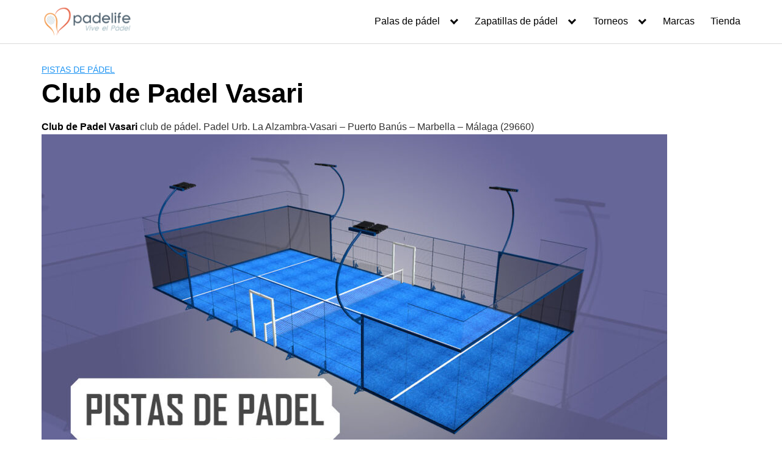

--- FILE ---
content_type: text/html; charset=UTF-8
request_url: https://padelife.com/club-de-padel-vasari/
body_size: 19219
content:
<!DOCTYPE html><html lang="es"><head><script data-no-optimize="1">var litespeed_docref=sessionStorage.getItem("litespeed_docref");litespeed_docref&&(Object.defineProperty(document,"referrer",{get:function(){return litespeed_docref}}),sessionStorage.removeItem("litespeed_docref"));</script> <meta charset="UTF-8"><meta name="viewport" content="width=device-width, initial-scale=1"><link rel="profile" href="http://gmpg.org/xfn/11"><meta name='robots' content='index, follow, max-image-preview:large, max-snippet:-1, max-video-preview:-1' /><style>img:is([sizes="auto" i], [sizes^="auto," i]) { contain-intrinsic-size: 3000px 1500px }</style><title>▷ Club de Padel Vasari | Tarifas, Horarios y Reservas</title><meta name="description" content="Club de Padel Vasari club de pádel. Padel Urb. La Alzambra-Vasari - Puerto Banús - Marbella - Málaga (29660) Club de Padel Vasari El Club de Padel Vasari," /><link rel="canonical" href="https://padelife.com/club-de-padel-vasari/" /><meta property="og:locale" content="es_ES" /><meta property="og:type" content="article" /><meta property="og:title" content="▷ Club de Padel Vasari | Tarifas, Horarios y Reservas" /><meta property="og:description" content="Club de Padel Vasari club de pádel. Padel Urb. La Alzambra-Vasari - Puerto Banús - Marbella - Málaga (29660) Club de Padel Vasari El Club de Padel Vasari," /><meta property="og:url" content="https://padelife.com/club-de-padel-vasari/" /><meta property="og:site_name" content="Padelife" /><meta property="article:publisher" content="https://www.facebook.com/padelife" /><meta property="article:published_time" content="2021-10-29T05:55:19+00:00" /><meta property="og:image" content="https://padelife.com/wp-content/uploads/2021/10/pistas-padel.jpg" /><meta property="og:image:width" content="1200" /><meta property="og:image:height" content="630" /><meta property="og:image:type" content="image/jpeg" /><meta name="author" content="BigRocha365" /><meta name="twitter:card" content="summary_large_image" /><meta name="twitter:creator" content="@padelife" /><meta name="twitter:site" content="@padelife" /><meta name="twitter:label1" content="Escrito por" /><meta name="twitter:data1" content="BigRocha365" /><meta name="twitter:label2" content="Tiempo de lectura" /><meta name="twitter:data2" content="1 minuto" /> <script type="application/ld+json" class="yoast-schema-graph">{"@context":"https://schema.org","@graph":[{"@type":"Article","@id":"https://padelife.com/club-de-padel-vasari/#article","isPartOf":{"@id":"https://padelife.com/club-de-padel-vasari/"},"author":{"name":"BigRocha365","@id":"https://padelife.com/#/schema/person/00cef0aa3b55c33b6f0f3de6fd838306"},"headline":"Club de Padel Vasari","datePublished":"2021-10-29T05:55:19+00:00","mainEntityOfPage":{"@id":"https://padelife.com/club-de-padel-vasari/"},"wordCount":217,"publisher":{"@id":"https://padelife.com/#organization"},"image":{"@id":"https://padelife.com/club-de-padel-vasari/#primaryimage"},"thumbnailUrl":"https://padelife.com/wp-content/uploads/2021/10/pistas-padel.jpg","keywords":["Andalucía","Málaga","Pistas de Pádel","Pistas de Pádel - Andalucía","Pistas de Pádel - Málaga"],"articleSection":["Pistas de pádel"],"inLanguage":"es"},{"@type":"WebPage","@id":"https://padelife.com/club-de-padel-vasari/","url":"https://padelife.com/club-de-padel-vasari/","name":"▷ Club de Padel Vasari | Tarifas, Horarios y Reservas","isPartOf":{"@id":"https://padelife.com/#website"},"primaryImageOfPage":{"@id":"https://padelife.com/club-de-padel-vasari/#primaryimage"},"image":{"@id":"https://padelife.com/club-de-padel-vasari/#primaryimage"},"thumbnailUrl":"https://padelife.com/wp-content/uploads/2021/10/pistas-padel.jpg","datePublished":"2021-10-29T05:55:19+00:00","description":"Club de Padel Vasari club de pádel. Padel Urb. La Alzambra-Vasari - Puerto Banús - Marbella - Málaga (29660) Club de Padel Vasari El Club de Padel Vasari,","breadcrumb":{"@id":"https://padelife.com/club-de-padel-vasari/#breadcrumb"},"inLanguage":"es","potentialAction":[{"@type":"ReadAction","target":["https://padelife.com/club-de-padel-vasari/"]}]},{"@type":"ImageObject","inLanguage":"es","@id":"https://padelife.com/club-de-padel-vasari/#primaryimage","url":"https://padelife.com/wp-content/uploads/2021/10/pistas-padel.jpg","contentUrl":"https://padelife.com/wp-content/uploads/2021/10/pistas-padel.jpg","width":1200,"height":630,"caption":"pistas padel"},{"@type":"BreadcrumbList","@id":"https://padelife.com/club-de-padel-vasari/#breadcrumb","itemListElement":[{"@type":"ListItem","position":1,"name":"Portada","item":"https://padelife.com/"},{"@type":"ListItem","position":2,"name":"Club de Padel Vasari"}]},{"@type":"WebSite","@id":"https://padelife.com/#website","url":"https://padelife.com/","name":"Padelife","description":"Tienda Online de P&aacute;del en Espa&ntilde;a","publisher":{"@id":"https://padelife.com/#organization"},"potentialAction":[{"@type":"SearchAction","target":{"@type":"EntryPoint","urlTemplate":"https://padelife.com/?s={search_term_string}"},"query-input":{"@type":"PropertyValueSpecification","valueRequired":true,"valueName":"search_term_string"}}],"inLanguage":"es"},{"@type":"Organization","@id":"https://padelife.com/#organization","name":"Padelife","url":"https://padelife.com/","logo":{"@type":"ImageObject","inLanguage":"es","@id":"https://padelife.com/#/schema/logo/image/","url":"https://padelife.com/wp-content/uploads/2018/03/cropped-padelife-logo-2011.png","contentUrl":"https://padelife.com/wp-content/uploads/2018/03/cropped-padelife-logo-2011.png","width":248,"height":90,"caption":"Padelife"},"image":{"@id":"https://padelife.com/#/schema/logo/image/"},"sameAs":["https://www.facebook.com/padelife","https://x.com/padelife","https://www.instagram.com/padelife/","https://www.youtube.com/padelife"]},{"@type":"Person","@id":"https://padelife.com/#/schema/person/00cef0aa3b55c33b6f0f3de6fd838306","name":"BigRocha365"}]}</script> <link rel='dns-prefetch' href='//fonts.googleapis.com' /><link rel="alternate" type="application/rss+xml" title="Padelife &raquo; Feed" href="https://padelife.com/feed/" /><link rel="alternate" type="application/rss+xml" title="Padelife &raquo; Feed de los comentarios" href="https://padelife.com/comments/feed/" /><link data-optimized="2" rel="stylesheet" href="https://padelife.com/wp-content/litespeed/css/a203d1224c8c6f7aa0eb296d08e2d7a3.css?ver=ed984" /><style id='classic-theme-styles-inline-css' type='text/css'>/*! This file is auto-generated */
.wp-block-button__link{color:#fff;background-color:#32373c;border-radius:9999px;box-shadow:none;text-decoration:none;padding:calc(.667em + 2px) calc(1.333em + 2px);font-size:1.125em}.wp-block-file__button{background:#32373c;color:#fff;text-decoration:none}</style><style id='global-styles-inline-css' type='text/css'>:root{--wp--preset--aspect-ratio--square: 1;--wp--preset--aspect-ratio--4-3: 4/3;--wp--preset--aspect-ratio--3-4: 3/4;--wp--preset--aspect-ratio--3-2: 3/2;--wp--preset--aspect-ratio--2-3: 2/3;--wp--preset--aspect-ratio--16-9: 16/9;--wp--preset--aspect-ratio--9-16: 9/16;--wp--preset--color--black: #000000;--wp--preset--color--cyan-bluish-gray: #abb8c3;--wp--preset--color--white: #ffffff;--wp--preset--color--pale-pink: #f78da7;--wp--preset--color--vivid-red: #cf2e2e;--wp--preset--color--luminous-vivid-orange: #ff6900;--wp--preset--color--luminous-vivid-amber: #fcb900;--wp--preset--color--light-green-cyan: #7bdcb5;--wp--preset--color--vivid-green-cyan: #00d084;--wp--preset--color--pale-cyan-blue: #8ed1fc;--wp--preset--color--vivid-cyan-blue: #0693e3;--wp--preset--color--vivid-purple: #9b51e0;--wp--preset--gradient--vivid-cyan-blue-to-vivid-purple: linear-gradient(135deg,rgba(6,147,227,1) 0%,rgb(155,81,224) 100%);--wp--preset--gradient--light-green-cyan-to-vivid-green-cyan: linear-gradient(135deg,rgb(122,220,180) 0%,rgb(0,208,130) 100%);--wp--preset--gradient--luminous-vivid-amber-to-luminous-vivid-orange: linear-gradient(135deg,rgba(252,185,0,1) 0%,rgba(255,105,0,1) 100%);--wp--preset--gradient--luminous-vivid-orange-to-vivid-red: linear-gradient(135deg,rgba(255,105,0,1) 0%,rgb(207,46,46) 100%);--wp--preset--gradient--very-light-gray-to-cyan-bluish-gray: linear-gradient(135deg,rgb(238,238,238) 0%,rgb(169,184,195) 100%);--wp--preset--gradient--cool-to-warm-spectrum: linear-gradient(135deg,rgb(74,234,220) 0%,rgb(151,120,209) 20%,rgb(207,42,186) 40%,rgb(238,44,130) 60%,rgb(251,105,98) 80%,rgb(254,248,76) 100%);--wp--preset--gradient--blush-light-purple: linear-gradient(135deg,rgb(255,206,236) 0%,rgb(152,150,240) 100%);--wp--preset--gradient--blush-bordeaux: linear-gradient(135deg,rgb(254,205,165) 0%,rgb(254,45,45) 50%,rgb(107,0,62) 100%);--wp--preset--gradient--luminous-dusk: linear-gradient(135deg,rgb(255,203,112) 0%,rgb(199,81,192) 50%,rgb(65,88,208) 100%);--wp--preset--gradient--pale-ocean: linear-gradient(135deg,rgb(255,245,203) 0%,rgb(182,227,212) 50%,rgb(51,167,181) 100%);--wp--preset--gradient--electric-grass: linear-gradient(135deg,rgb(202,248,128) 0%,rgb(113,206,126) 100%);--wp--preset--gradient--midnight: linear-gradient(135deg,rgb(2,3,129) 0%,rgb(40,116,252) 100%);--wp--preset--font-size--small: 13px;--wp--preset--font-size--medium: 20px;--wp--preset--font-size--large: 36px;--wp--preset--font-size--x-large: 42px;--wp--preset--spacing--20: 0.44rem;--wp--preset--spacing--30: 0.67rem;--wp--preset--spacing--40: 1rem;--wp--preset--spacing--50: 1.5rem;--wp--preset--spacing--60: 2.25rem;--wp--preset--spacing--70: 3.38rem;--wp--preset--spacing--80: 5.06rem;--wp--preset--shadow--natural: 6px 6px 9px rgba(0, 0, 0, 0.2);--wp--preset--shadow--deep: 12px 12px 50px rgba(0, 0, 0, 0.4);--wp--preset--shadow--sharp: 6px 6px 0px rgba(0, 0, 0, 0.2);--wp--preset--shadow--outlined: 6px 6px 0px -3px rgba(255, 255, 255, 1), 6px 6px rgba(0, 0, 0, 1);--wp--preset--shadow--crisp: 6px 6px 0px rgba(0, 0, 0, 1);}:where(.is-layout-flex){gap: 0.5em;}:where(.is-layout-grid){gap: 0.5em;}body .is-layout-flex{display: flex;}.is-layout-flex{flex-wrap: wrap;align-items: center;}.is-layout-flex > :is(*, div){margin: 0;}body .is-layout-grid{display: grid;}.is-layout-grid > :is(*, div){margin: 0;}:where(.wp-block-columns.is-layout-flex){gap: 2em;}:where(.wp-block-columns.is-layout-grid){gap: 2em;}:where(.wp-block-post-template.is-layout-flex){gap: 1.25em;}:where(.wp-block-post-template.is-layout-grid){gap: 1.25em;}.has-black-color{color: var(--wp--preset--color--black) !important;}.has-cyan-bluish-gray-color{color: var(--wp--preset--color--cyan-bluish-gray) !important;}.has-white-color{color: var(--wp--preset--color--white) !important;}.has-pale-pink-color{color: var(--wp--preset--color--pale-pink) !important;}.has-vivid-red-color{color: var(--wp--preset--color--vivid-red) !important;}.has-luminous-vivid-orange-color{color: var(--wp--preset--color--luminous-vivid-orange) !important;}.has-luminous-vivid-amber-color{color: var(--wp--preset--color--luminous-vivid-amber) !important;}.has-light-green-cyan-color{color: var(--wp--preset--color--light-green-cyan) !important;}.has-vivid-green-cyan-color{color: var(--wp--preset--color--vivid-green-cyan) !important;}.has-pale-cyan-blue-color{color: var(--wp--preset--color--pale-cyan-blue) !important;}.has-vivid-cyan-blue-color{color: var(--wp--preset--color--vivid-cyan-blue) !important;}.has-vivid-purple-color{color: var(--wp--preset--color--vivid-purple) !important;}.has-black-background-color{background-color: var(--wp--preset--color--black) !important;}.has-cyan-bluish-gray-background-color{background-color: var(--wp--preset--color--cyan-bluish-gray) !important;}.has-white-background-color{background-color: var(--wp--preset--color--white) !important;}.has-pale-pink-background-color{background-color: var(--wp--preset--color--pale-pink) !important;}.has-vivid-red-background-color{background-color: var(--wp--preset--color--vivid-red) !important;}.has-luminous-vivid-orange-background-color{background-color: var(--wp--preset--color--luminous-vivid-orange) !important;}.has-luminous-vivid-amber-background-color{background-color: var(--wp--preset--color--luminous-vivid-amber) !important;}.has-light-green-cyan-background-color{background-color: var(--wp--preset--color--light-green-cyan) !important;}.has-vivid-green-cyan-background-color{background-color: var(--wp--preset--color--vivid-green-cyan) !important;}.has-pale-cyan-blue-background-color{background-color: var(--wp--preset--color--pale-cyan-blue) !important;}.has-vivid-cyan-blue-background-color{background-color: var(--wp--preset--color--vivid-cyan-blue) !important;}.has-vivid-purple-background-color{background-color: var(--wp--preset--color--vivid-purple) !important;}.has-black-border-color{border-color: var(--wp--preset--color--black) !important;}.has-cyan-bluish-gray-border-color{border-color: var(--wp--preset--color--cyan-bluish-gray) !important;}.has-white-border-color{border-color: var(--wp--preset--color--white) !important;}.has-pale-pink-border-color{border-color: var(--wp--preset--color--pale-pink) !important;}.has-vivid-red-border-color{border-color: var(--wp--preset--color--vivid-red) !important;}.has-luminous-vivid-orange-border-color{border-color: var(--wp--preset--color--luminous-vivid-orange) !important;}.has-luminous-vivid-amber-border-color{border-color: var(--wp--preset--color--luminous-vivid-amber) !important;}.has-light-green-cyan-border-color{border-color: var(--wp--preset--color--light-green-cyan) !important;}.has-vivid-green-cyan-border-color{border-color: var(--wp--preset--color--vivid-green-cyan) !important;}.has-pale-cyan-blue-border-color{border-color: var(--wp--preset--color--pale-cyan-blue) !important;}.has-vivid-cyan-blue-border-color{border-color: var(--wp--preset--color--vivid-cyan-blue) !important;}.has-vivid-purple-border-color{border-color: var(--wp--preset--color--vivid-purple) !important;}.has-vivid-cyan-blue-to-vivid-purple-gradient-background{background: var(--wp--preset--gradient--vivid-cyan-blue-to-vivid-purple) !important;}.has-light-green-cyan-to-vivid-green-cyan-gradient-background{background: var(--wp--preset--gradient--light-green-cyan-to-vivid-green-cyan) !important;}.has-luminous-vivid-amber-to-luminous-vivid-orange-gradient-background{background: var(--wp--preset--gradient--luminous-vivid-amber-to-luminous-vivid-orange) !important;}.has-luminous-vivid-orange-to-vivid-red-gradient-background{background: var(--wp--preset--gradient--luminous-vivid-orange-to-vivid-red) !important;}.has-very-light-gray-to-cyan-bluish-gray-gradient-background{background: var(--wp--preset--gradient--very-light-gray-to-cyan-bluish-gray) !important;}.has-cool-to-warm-spectrum-gradient-background{background: var(--wp--preset--gradient--cool-to-warm-spectrum) !important;}.has-blush-light-purple-gradient-background{background: var(--wp--preset--gradient--blush-light-purple) !important;}.has-blush-bordeaux-gradient-background{background: var(--wp--preset--gradient--blush-bordeaux) !important;}.has-luminous-dusk-gradient-background{background: var(--wp--preset--gradient--luminous-dusk) !important;}.has-pale-ocean-gradient-background{background: var(--wp--preset--gradient--pale-ocean) !important;}.has-electric-grass-gradient-background{background: var(--wp--preset--gradient--electric-grass) !important;}.has-midnight-gradient-background{background: var(--wp--preset--gradient--midnight) !important;}.has-small-font-size{font-size: var(--wp--preset--font-size--small) !important;}.has-medium-font-size{font-size: var(--wp--preset--font-size--medium) !important;}.has-large-font-size{font-size: var(--wp--preset--font-size--large) !important;}.has-x-large-font-size{font-size: var(--wp--preset--font-size--x-large) !important;}
:where(.wp-block-post-template.is-layout-flex){gap: 1.25em;}:where(.wp-block-post-template.is-layout-grid){gap: 1.25em;}
:where(.wp-block-columns.is-layout-flex){gap: 2em;}:where(.wp-block-columns.is-layout-grid){gap: 2em;}
:root :where(.wp-block-pullquote){font-size: 1.5em;line-height: 1.6;}</style><link  rel='preload' as='style'   id='orbital-fonts-css' href='https://fonts.googleapis.com/css?family=Quicksand%3A500%7CRoboto%3A400%7CLobster%3A400&#038;subset=latin%2Clatin-ext&#038;display=swap' type='text/css' media='all' /><style id='orbital-style-inline-css' type='text/css'>.primary-menu li.menu-item-has-children:focus > ul, .primary-menu li.menu-item-has-children.focus > ul {
                    right: 0;
                    opacity: 1;
                    transform: translateY(0);
                    transition: opacity 0.15s linear, transform 0.15s linear;
                }</style> <script type="litespeed/javascript" data-src="https://padelife.com/wp-includes/js/jquery/jquery.min.js" id="jquery-core-js"></script> <link rel="EditURI" type="application/rsd+xml" title="RSD" href="https://padelife.com/xmlrpc.php?rsd" /><link rel='shortlink' href='https://padelife.com/?p=6057' /><style type="text/css">.aawp .aawp-tb__row--highlight{background-color:#256aaf;}.aawp .aawp-tb__row--highlight{color:#256aaf;}.aawp .aawp-tb__row--highlight a{color:#256aaf;}</style><script type="litespeed/javascript">var ajaxurl="https://padelife.com/wp-admin/admin-ajax.php"</script> <style>@media(min-width: 48rem){

            .container {
                width: 73.5rem;
            }

            .entry-content {
                max-width: 70%;
                flex-basis: 70%;
            }

            .entry-aside {
                max-width: 30%;
                flex-basis: 30%;
                order: 0;
                -ms-flex-order: 0;

            }

        }


                a {
                color: #2196f3;
            }

        

                .site-header {
                background-color: #ffffff;
            }

        
                .site-header a {
                color: ;
            }

            @media(min-width: 1040px){
                .site-navbar .menu-item-has-children:after {
                    border-color: ;
                }
            }</style><style>h1,h2,h3,h4,h5,h6, .title {
                font-family: 'Quicksand', sans-serif;
                font-weight: 500;
            }
                    body, .site-header {
                font-family: 'Roboto' , sans-serif;
                font-weight: 400;
            }
                    .site-logo a {
                font-family: 'Lobster' , sans-serif;
                font-weight: 400;
            }</style><link rel="icon" href="https://padelife.com/wp-content/uploads/2018/03/cropped-cropped-padelife-logo-2011-32x32.png" sizes="32x32" /><link rel="icon" href="https://padelife.com/wp-content/uploads/2018/03/cropped-cropped-padelife-logo-2011-192x192.png" sizes="192x192" /><link rel="apple-touch-icon" href="https://padelife.com/wp-content/uploads/2018/03/cropped-cropped-padelife-logo-2011-180x180.png" /><meta name="msapplication-TileImage" content="https://padelife.com/wp-content/uploads/2018/03/cropped-cropped-padelife-logo-2011-270x270.png" /><style type="text/css" id="wp-custom-css">.post-thumbnail img {
	width: 100%;
}

.menu--marcador {
	background-color: #1c2834;
}

.menu--marcador a {
	color: #fff;
}


/* WPT NAVEGACION */

.wpt-navigation .wp-block-button__link {
	width: 100%;
}

.wpt-navigation .wp-block-column {
	margin-bottom: 0;
}

/* MARCAS */
@media screen and (max-width:48rem) {
.palas-raras .entry-item
	{
		flex-basis: 50%;
	}
}

.palas-raras .entry-item p {
	font-size: 0.8em;
}

/* MAPAS RESPONSIVE */
.map-responsive{
    overflow:hidden;
    padding-bottom:56.25%;
    position:relative;
    height:0;
}
.map-responsive iframe{
    left:0;
    top:0;
    height:100%;
    width:100%;
    position:absolute;
}

/* MAILCHIMP */
#mc_embed_signup {
	background-color: #2e89d8;
  box-shadow: 0px 0px 10px #a8a8a8;
  padding: 2rem;
  width: 100%;
  margin: 2em 0;
}

#mc_embed_signup .content__gdpr {
	color: white;
}

#mc_embed_signup .content__gdpr span {
	margin-left: 0.5em
}

#mc_embed_signup .button {
	background-color: #e78a13;
	color: #fff;
	display: block;
	margin: auto;
	margin-top: 1rem;
}

.ocultar-titulo p {
	display: none
}
.ocultar-titulo .entry-item {
	padding: 0 1rem
}</style><meta name="google-site-verification" content="FTYjFXQ5AEGf5YO0WK4A7Bj0knPcR5EatZDWfpljmFE" /></head><body class="wp-singular post-template-default single single-post postid-6057 single-format-standard wp-custom-logo wp-theme-orbital wp-child-theme-orbital-child aawp-custom no-sidebar layout-menu-orbital">
<a class="screen-reader-text" href="#content">Saltar al contenido</a><header class="site-header with-header "><div class="container header-inner"><div class="site-logo"><a href="https://padelife.com/" class="custom-logo-link"><img data-lazyloaded="1" src="[data-uri]" width="330" height="120" data-src="https://padelife.com/wp-content/uploads/2018/03/padelife-logo-2011.png" class="custom-logo" alt="Padelife logo 2011" decoding="async" data-srcset="https://padelife.com/wp-content/uploads/2018/03/padelife-logo-2011.png 330w, https://padelife.com/wp-content/uploads/2018/03/padelife-logo-2011-75x27.png 75w, https://padelife.com/wp-content/uploads/2018/03/padelife-logo-2011-150x55.png 150w, https://padelife.com/wp-content/uploads/2018/03/padelife-logo-2011-300x109.png 300w" data-sizes="(max-width: 330px) 100vw, 330px" /></a></div><button class="toggle nav-toggle mobile-nav-toggle  orbitalMenu-fixed" data-toggle-target=".menu-modal"  data-toggle-body-class="showing-menu-modal" aria-expanded="false" data-set-focus=".close-nav-toggle">
<span class="toggle-inner">
<a class="site-nav-trigger">
<span></span>
</a>
<span class="toggle-text">Menu</span>
</span>
</button><div class="header-navigation-wrapper"><nav class="primary-menu-wrapper" aria-label="Horizontal" role="navigation"><ul class="primary-menu reset-list-style"><li id="menu-item-4210" class="menu-item menu-item-type-custom menu-item-object-custom menu-item-has-children menu-item-4210"><a href="https://padelife.com/palas-padel/">Palas de pádel</a><span class="icon"></span><ul class="sub-menu"><li id="menu-item-4213" class="menu-item menu-item-type-post_type menu-item-object-post menu-item-4213"><a href="https://padelife.com/palas-de-padel-adidas/">Adidas</a></li><li id="menu-item-4215" class="menu-item menu-item-type-post_type menu-item-object-post menu-item-4215"><a href="https://padelife.com/palas-de-padel-bullpadel/">Bullpadel</a></li><li id="menu-item-4327" class="menu-item menu-item-type-post_type menu-item-object-post menu-item-4327"><a href="https://padelife.com/palas-de-padel-drop-shot/">Drop shot</a></li><li id="menu-item-4214" class="menu-item menu-item-type-post_type menu-item-object-post menu-item-4214"><a href="https://padelife.com/palas-de-padel-dunlop/">Dunlop</a></li><li id="menu-item-4330" class="menu-item menu-item-type-post_type menu-item-object-post menu-item-4330"><a href="https://padelife.com/palas-de-padel-head/">Head</a></li><li id="menu-item-4325" class="menu-item menu-item-type-post_type menu-item-object-post menu-item-4325"><a href="https://padelife.com/palas-de-padel-nox/">Nox</a></li><li id="menu-item-4326" class="menu-item menu-item-type-post_type menu-item-object-post menu-item-4326"><a href="https://padelife.com/palas-de-padel-siux/">Siux</a></li><li id="menu-item-4329" class="menu-item menu-item-type-post_type menu-item-object-post menu-item-4329"><a href="https://padelife.com/palas-de-padel-star-vie/">Star vie</a></li><li id="menu-item-4212" class="menu-item menu-item-type-post_type menu-item-object-post menu-item-4212"><a href="https://padelife.com/palas-de-padel-vairo/">Vairo</a></li><li id="menu-item-4216" class="menu-item menu-item-type-post_type menu-item-object-post menu-item-4216"><a href="https://padelife.com/palas-de-padel-varlion/">Varlion</a></li><li id="menu-item-4328" class="menu-item menu-item-type-post_type menu-item-object-post menu-item-4328"><a href="https://padelife.com/palas-de-padel-vibora/">Vibora</a></li><li id="menu-item-4324" class="menu-item menu-item-type-post_type menu-item-object-post menu-item-4324"><a href="https://padelife.com/palas-de-padel-wilson/">Wilson</a></li></ul></li><li id="menu-item-4270" class="menu-item menu-item-type-post_type menu-item-object-post menu-item-has-children menu-item-4270"><a href="https://padelife.com/zapatillas-padel/">Zapatillas de pádel</a><span class="icon"></span><ul class="sub-menu"><li id="menu-item-4303" class="menu-item menu-item-type-post_type menu-item-object-post menu-item-4303"><a href="https://padelife.com/zapatillas-de-padel-adidas/">Adidas</a></li><li id="menu-item-4304" class="menu-item menu-item-type-post_type menu-item-object-post menu-item-4304"><a href="https://padelife.com/zapatillas-de-padel-asics/">Asics</a></li><li id="menu-item-4305" class="menu-item menu-item-type-post_type menu-item-object-post menu-item-4305"><a href="https://padelife.com/zapatillas-de-padel-babolat/">Babolat</a></li><li id="menu-item-4302" class="menu-item menu-item-type-post_type menu-item-object-post menu-item-4302"><a href="https://padelife.com/zapatillas-de-padel-drop-shot/">Drop shot</a></li><li id="menu-item-4300" class="menu-item menu-item-type-post_type menu-item-object-post menu-item-4300"><a href="https://padelife.com/zapatillas-de-padel-head/">Head</a></li><li id="menu-item-4297" class="menu-item menu-item-type-post_type menu-item-object-post menu-item-4297"><a href="https://padelife.com/zapatillas-de-padel-munich/">Munich</a></li><li id="menu-item-4301" class="menu-item menu-item-type-post_type menu-item-object-post menu-item-4301"><a href="https://padelife.com/zapatillas-de-padel-vairo/">Vairo</a></li><li id="menu-item-4298" class="menu-item menu-item-type-post_type menu-item-object-post menu-item-4298"><a href="https://padelife.com/zapatillas-de-padel-varlion/">Varlion</a></li><li id="menu-item-4299" class="menu-item menu-item-type-post_type menu-item-object-post menu-item-4299"><a href="https://padelife.com/zapatillas-de-padel-wilson/">Wilson</a></li></ul></li><li id="menu-item-4308" class="menu-item menu-item-type-custom menu-item-object-custom menu-item-has-children menu-item-4308"><a href="#">Torneos</a><span class="icon"></span><ul class="sub-menu"><li id="menu-item-6876" class="menu-item menu-item-type-post_type menu-item-object-post menu-item-6876"><a href="https://padelife.com/qatar-airways-premier-padel-tour/">Qatar Airways Premier Padel Tour</a></li><li id="menu-item-6886" class="menu-item menu-item-type-post_type menu-item-object-post menu-item-6886"><a href="https://padelife.com/a1-padel-global/">A1 Padel Global</a></li><li id="menu-item-2668" class="menu-item menu-item-type-post_type menu-item-object-post menu-item-2668"><a href="https://padelife.com/world-padel-tour/">World Padel Tour</a></li><li id="menu-item-2667" class="menu-item menu-item-type-post_type menu-item-object-post menu-item-2667"><a href="https://padelife.com/federacion-espanola-padel/">FEP</a></li></ul></li><li id="menu-item-1947" class="menu-item menu-item-type-post_type menu-item-object-post menu-item-1947"><a href="https://padelife.com/marcas/">Marcas</a></li><li id="menu-item-2666" class="menu-item menu-item-type-post_type menu-item-object-post menu-item-2666"><a href="https://padelife.com/tienda/">Tienda</a></li></ul></nav></div></div></header><div class="menu-modal cover-modal header-footer-group" data-modal-target-string=".menu-modal"><div class="menu-modal-inner modal-inner"><div class="menu-wrapper section-inner"><div class="menu-top"><button class="toggle close-nav-toggle fill-children-current-color" data-toggle-target=".menu-modal" data-toggle-body-class="showing-menu-modal" aria-expanded="false" data-set-focus=".menu-modal">
<span class="toggle-text">Close Menu</span>
X
</button><nav class="mobile-menu" aria-label="Mobile" role="navigation"><ul class="modal-menu reset-list-style"><li class="menu-item menu-item-type-custom menu-item-object-custom menu-item-has-children menu-item-4210"><div class="ancestor-wrapper"><a href="https://padelife.com/palas-padel/">Palas de pádel</a><button class="toggle sub-menu-toggle fill-children-current-color" data-toggle-target=".menu-modal .menu-item-4210 > .sub-menu" data-toggle-type="slidetoggle" data-toggle-duration="250" aria-expanded="false"><span class="screen-reader-text">Show sub menu</span><svg class="svg-icon" aria-hidden="true" role="img" focusable="false" xmlns="http://www.w3.org/2000/svg" width="20" height="12" viewBox="0 0 20 12"><polygon fill="" fill-rule="evenodd" points="1319.899 365.778 1327.678 358 1329.799 360.121 1319.899 370.021 1310 360.121 1312.121 358" transform="translate(-1310 -358)"></polygon></svg></button></div><ul class="sub-menu"><li class="menu-item menu-item-type-post_type menu-item-object-post menu-item-4213"><div class="ancestor-wrapper"><a href="https://padelife.com/palas-de-padel-adidas/">Adidas</a></div></li><li class="menu-item menu-item-type-post_type menu-item-object-post menu-item-4215"><div class="ancestor-wrapper"><a href="https://padelife.com/palas-de-padel-bullpadel/">Bullpadel</a></div></li><li class="menu-item menu-item-type-post_type menu-item-object-post menu-item-4327"><div class="ancestor-wrapper"><a href="https://padelife.com/palas-de-padel-drop-shot/">Drop shot</a></div></li><li class="menu-item menu-item-type-post_type menu-item-object-post menu-item-4214"><div class="ancestor-wrapper"><a href="https://padelife.com/palas-de-padel-dunlop/">Dunlop</a></div></li><li class="menu-item menu-item-type-post_type menu-item-object-post menu-item-4330"><div class="ancestor-wrapper"><a href="https://padelife.com/palas-de-padel-head/">Head</a></div></li><li class="menu-item menu-item-type-post_type menu-item-object-post menu-item-4325"><div class="ancestor-wrapper"><a href="https://padelife.com/palas-de-padel-nox/">Nox</a></div></li><li class="menu-item menu-item-type-post_type menu-item-object-post menu-item-4326"><div class="ancestor-wrapper"><a href="https://padelife.com/palas-de-padel-siux/">Siux</a></div></li><li class="menu-item menu-item-type-post_type menu-item-object-post menu-item-4329"><div class="ancestor-wrapper"><a href="https://padelife.com/palas-de-padel-star-vie/">Star vie</a></div></li><li class="menu-item menu-item-type-post_type menu-item-object-post menu-item-4212"><div class="ancestor-wrapper"><a href="https://padelife.com/palas-de-padel-vairo/">Vairo</a></div></li><li class="menu-item menu-item-type-post_type menu-item-object-post menu-item-4216"><div class="ancestor-wrapper"><a href="https://padelife.com/palas-de-padel-varlion/">Varlion</a></div></li><li class="menu-item menu-item-type-post_type menu-item-object-post menu-item-4328"><div class="ancestor-wrapper"><a href="https://padelife.com/palas-de-padel-vibora/">Vibora</a></div></li><li class="menu-item menu-item-type-post_type menu-item-object-post menu-item-4324"><div class="ancestor-wrapper"><a href="https://padelife.com/palas-de-padel-wilson/">Wilson</a></div></li></ul></li><li class="menu-item menu-item-type-post_type menu-item-object-post menu-item-has-children menu-item-4270"><div class="ancestor-wrapper"><a href="https://padelife.com/zapatillas-padel/">Zapatillas de pádel</a><button class="toggle sub-menu-toggle fill-children-current-color" data-toggle-target=".menu-modal .menu-item-4270 > .sub-menu" data-toggle-type="slidetoggle" data-toggle-duration="250" aria-expanded="false"><span class="screen-reader-text">Show sub menu</span><svg class="svg-icon" aria-hidden="true" role="img" focusable="false" xmlns="http://www.w3.org/2000/svg" width="20" height="12" viewBox="0 0 20 12"><polygon fill="" fill-rule="evenodd" points="1319.899 365.778 1327.678 358 1329.799 360.121 1319.899 370.021 1310 360.121 1312.121 358" transform="translate(-1310 -358)"></polygon></svg></button></div><ul class="sub-menu"><li class="menu-item menu-item-type-post_type menu-item-object-post menu-item-4303"><div class="ancestor-wrapper"><a href="https://padelife.com/zapatillas-de-padel-adidas/">Adidas</a></div></li><li class="menu-item menu-item-type-post_type menu-item-object-post menu-item-4304"><div class="ancestor-wrapper"><a href="https://padelife.com/zapatillas-de-padel-asics/">Asics</a></div></li><li class="menu-item menu-item-type-post_type menu-item-object-post menu-item-4305"><div class="ancestor-wrapper"><a href="https://padelife.com/zapatillas-de-padel-babolat/">Babolat</a></div></li><li class="menu-item menu-item-type-post_type menu-item-object-post menu-item-4302"><div class="ancestor-wrapper"><a href="https://padelife.com/zapatillas-de-padel-drop-shot/">Drop shot</a></div></li><li class="menu-item menu-item-type-post_type menu-item-object-post menu-item-4300"><div class="ancestor-wrapper"><a href="https://padelife.com/zapatillas-de-padel-head/">Head</a></div></li><li class="menu-item menu-item-type-post_type menu-item-object-post menu-item-4297"><div class="ancestor-wrapper"><a href="https://padelife.com/zapatillas-de-padel-munich/">Munich</a></div></li><li class="menu-item menu-item-type-post_type menu-item-object-post menu-item-4301"><div class="ancestor-wrapper"><a href="https://padelife.com/zapatillas-de-padel-vairo/">Vairo</a></div></li><li class="menu-item menu-item-type-post_type menu-item-object-post menu-item-4298"><div class="ancestor-wrapper"><a href="https://padelife.com/zapatillas-de-padel-varlion/">Varlion</a></div></li><li class="menu-item menu-item-type-post_type menu-item-object-post menu-item-4299"><div class="ancestor-wrapper"><a href="https://padelife.com/zapatillas-de-padel-wilson/">Wilson</a></div></li></ul></li><li class="menu-item menu-item-type-custom menu-item-object-custom menu-item-has-children menu-item-4308"><div class="ancestor-wrapper"><a href="#">Torneos</a><button class="toggle sub-menu-toggle fill-children-current-color" data-toggle-target=".menu-modal .menu-item-4308 > .sub-menu" data-toggle-type="slidetoggle" data-toggle-duration="250" aria-expanded="false"><span class="screen-reader-text">Show sub menu</span><svg class="svg-icon" aria-hidden="true" role="img" focusable="false" xmlns="http://www.w3.org/2000/svg" width="20" height="12" viewBox="0 0 20 12"><polygon fill="" fill-rule="evenodd" points="1319.899 365.778 1327.678 358 1329.799 360.121 1319.899 370.021 1310 360.121 1312.121 358" transform="translate(-1310 -358)"></polygon></svg></button></div><ul class="sub-menu"><li class="menu-item menu-item-type-post_type menu-item-object-post menu-item-6876"><div class="ancestor-wrapper"><a href="https://padelife.com/qatar-airways-premier-padel-tour/">Qatar Airways Premier Padel Tour</a></div></li><li class="menu-item menu-item-type-post_type menu-item-object-post menu-item-6886"><div class="ancestor-wrapper"><a href="https://padelife.com/a1-padel-global/">A1 Padel Global</a></div></li><li class="menu-item menu-item-type-post_type menu-item-object-post menu-item-2668"><div class="ancestor-wrapper"><a href="https://padelife.com/world-padel-tour/">World Padel Tour</a></div></li><li class="menu-item menu-item-type-post_type menu-item-object-post menu-item-2667"><div class="ancestor-wrapper"><a href="https://padelife.com/federacion-espanola-padel/">FEP</a></div></li></ul></li><li class="menu-item menu-item-type-post_type menu-item-object-post menu-item-1947"><div class="ancestor-wrapper"><a href="https://padelife.com/marcas/">Marcas</a></div></li><li class="menu-item menu-item-type-post_type menu-item-object-post menu-item-2666"><div class="ancestor-wrapper"><a href="https://padelife.com/tienda/">Tienda</a></div></li></ul></nav></div></div></div></div><main id="content" class="site-main post-6057 post type-post status-publish format-standard has-post-thumbnail category-pistas-de-padel tag-andalucia tag-malaga tag-pistas-de-padel tag-pistas-de-padel-andalucia tag-pistas-de-padel-malaga"><header class="default-header"><div class="container"><div class="category">
<a href="https://padelife.com/category/pistas-de-padel/">Pistas de pádel</a></div><h1 class="title">Club de Padel Vasari</h1><div class="meta"></div></div></header><div id="content-wrapper" class="container flex"><div class="entry-content"><strong>Club de Padel Vasari</strong> club de pádel. Padel Urb. La Alzambra-Vasari &#8211; Puerto Banús &#8211; Marbella &#8211; Málaga (29660)<figure class="wp-block-image size-large"><img data-lazyloaded="1" src="[data-uri]" fetchpriority="high" decoding="async" width="1024" height="538" class="wp-image-5351" data-src="https://padelife.com/wp-content/uploads/2021/10/pistas-padel-1024x538.jpg" alt="Club de Padel Vasari" data-srcset="https://padelife.com/wp-content/uploads/2021/10/pistas-padel-1024x538.jpg 1024w, https://padelife.com/wp-content/uploads/2021/10/pistas-padel-300x158.jpg 300w, https://padelife.com/wp-content/uploads/2021/10/pistas-padel-768x403.jpg 768w, https://padelife.com/wp-content/uploads/2021/10/pistas-padel.jpg 1200w" data-sizes="(max-width: 1024px) 100vw, 1024px" /><figcaption>Club de Padel Vasari</figcaption></figure>El Club de Padel  Vasari, se encuentra situado dentro de la urbanización la Alzambra Vasari, a escasos metros de nuestro Complejo, en un entorno incomparable rodeado de jardines y con un ambiente muy agradable.<br><br>
Cuenta con tres pistas de pádel de hierba artificial, en las que podrás participar en ligas o organizar partidos todos los días.<h2 class="wp-block-heading">Contacta con Club de Padel Vasari</h2>Urb. La Alzambra-Vasari &#8211; Puerto Banús &#8211; Marbella &#8211; Málaga (29660) http://www.vasariresort.com/servicios/padel-costa-sol<h2 class="wp-block-heading">¿Cuál es el horario de Club de Padel Vasari?</h2>Puede consultar el horario y las condiciones sanitarias en<h2 class="wp-block-heading">Tarifas Club de Padel Vasari</h2>Padel Urb. La Alzambra-Vasari &#8211; Puerto Banús &#8211; Marbella &#8211; Málaga (29660)<h2 class="wp-block-heading">Cómo reservar pistas de pádel</h2>Para reservar puedes hacerlo vía teléfono, email de contacto o por su página web.<h2 class="wp-block-heading">Cómo llegar a Club de Padel Vasari</h2>El club Club de Padel Vasari está ubicado en la dirección Urb. La Alzambra-Vasari &#8211; Puerto Banús &#8211; Marbella &#8211; Málaga (29660) http://www.vasariresort.com/servicios/padel-costa-sol.<div class="wp-block-contact-form-7-contact-form-selector"><div class="wpcf7 no-js" id="wpcf7-f4959-p6057-o1" lang="es-ES" dir="ltr" data-wpcf7-id="4959"><div class="screen-reader-response"><p role="status" aria-live="polite" aria-atomic="true"></p><ul></ul></div><form action="/club-de-padel-vasari/#wpcf7-f4959-p6057-o1" method="post" class="wpcf7-form init" aria-label="Formulario de contacto" novalidate="novalidate" data-status="init"><fieldset class="hidden-fields-container"><input type="hidden" name="_wpcf7" value="4959" /><input type="hidden" name="_wpcf7_version" value="6.1.1" /><input type="hidden" name="_wpcf7_locale" value="es_ES" /><input type="hidden" name="_wpcf7_unit_tag" value="wpcf7-f4959-p6057-o1" /><input type="hidden" name="_wpcf7_container_post" value="6057" /><input type="hidden" name="_wpcf7_posted_data_hash" value="" /></fieldset><p><label> Tu nombre<br />
<span class="wpcf7-form-control-wrap" data-name="your-name"><input size="40" maxlength="400" class="wpcf7-form-control wpcf7-text wpcf7-validates-as-required" aria-required="true" aria-invalid="false" value="" type="text" name="your-name" /></span> </label></p><p><label> Tu correo electrónico<br />
<span class="wpcf7-form-control-wrap" data-name="your-email"><input size="40" maxlength="400" class="wpcf7-form-control wpcf7-email wpcf7-validates-as-required wpcf7-text wpcf7-validates-as-email" aria-required="true" aria-invalid="false" value="" type="email" name="your-email" /></span> </label></p><p><label> Asunto<br />
<span class="wpcf7-form-control-wrap" data-name="your-subject"><input size="40" maxlength="400" class="wpcf7-form-control wpcf7-text wpcf7-validates-as-required" aria-required="true" aria-invalid="false" value="" type="text" name="your-subject" /></span> </label></p><p><label> Tu mensaje (opcional)<br />
<span class="wpcf7-form-control-wrap" data-name="your-message"><textarea cols="40" rows="10" maxlength="2000" class="wpcf7-form-control wpcf7-textarea" aria-invalid="false" name="your-message"></textarea></span> </label></p><p><input class="wpcf7-form-control wpcf7-submit has-spinner" type="submit" value="Enviar" /></p><p style="display: none !important;" class="akismet-fields-container" data-prefix="_wpcf7_ak_"><label>&#916;<textarea name="_wpcf7_ak_hp_textarea" cols="45" rows="8" maxlength="100"></textarea></label><input type="hidden" id="ak_js_1" name="_wpcf7_ak_js" value="58"/><script type="litespeed/javascript">document.getElementById("ak_js_1").setAttribute("value",(new Date()).getTime())</script></p><div class="wpcf7-response-output" aria-hidden="true"></div></form></div></div><footer class="entry-footer"></footer></div></div></main><footer class="site-footer"><div class="container"><div class="widget-area-footer"><div class="widget-area"><section id="nav_menu-6" class="widget widget_nav_menu"><div class="menu-bottom-container"><ul id="menu-bottom" class="menu"><li id="menu-item-265" class="menu-item menu-item-type-post_type menu-item-object-page menu-item-265"><a href="https://padelife.com/acerca-de/">Acerca de</a></li><li id="menu-item-36" class="menu-item menu-item-type-post_type menu-item-object-page menu-item-36"><a href="https://padelife.com/politica-de-privacidad/">Política de Privacidad</a></li><li id="menu-item-38" class="menu-item menu-item-type-post_type menu-item-object-page menu-item-38"><a href="https://padelife.com/politica-de-cookies/">Política de Cookies</a></li><li id="menu-item-39" class="menu-item menu-item-type-post_type menu-item-object-page menu-item-39"><a href="https://padelife.com/contacto/">Contacta con nosotros</a></li></ul></div></section></div><div class="widget-area"><section id="nav_menu-7" class="widget widget_nav_menu"><div class="menu-redes-sociales-container"><ul id="menu-redes-sociales" class="menu"><li id="menu-item-374" class="menu-item menu-item-type-custom menu-item-object-custom menu-item-374"><a href="https://www.instagram.com/padelife/">Instagram</a></li><li id="menu-item-164" class="menu-item menu-item-type-custom menu-item-object-custom menu-item-164"><a href="https://www.facebook.com/padelife/">Facebook</a></li><li id="menu-item-82" class="menu-item menu-item-type-custom menu-item-object-custom menu-item-82"><a href="https://www.youtube.com/user/Padelife">YouTube</a></li><li id="menu-item-165" class="menu-item menu-item-type-custom menu-item-object-custom menu-item-165"><a href="https://twitter.com/padelife/">Twitter</a></li></ul></div></section></div></div><div class="credits row"><p>Tienda Online de P&aacute;del en Espa&ntilde;a</p></div></div></footer><div class="entry-social social-sticky mobile social-bottom social-center  "><a href="#" class="social social-facebook"></a><a href="#" class="social social-twitter"></a><a href="#" class="social social-whatsapp"></a></div><div class="site-overlay"></div> <script type="speculationrules">{"prefetch":[{"source":"document","where":{"and":[{"href_matches":"\/*"},{"not":{"href_matches":["\/wp-*.php","\/wp-admin\/*","\/wp-content\/uploads\/*","\/wp-content\/*","\/wp-content\/plugins\/*","\/wp-content\/themes\/orbital-child\/*","\/wp-content\/themes\/orbital\/*","\/*\\?(.+)"]}},{"not":{"selector_matches":"a[rel~=\"nofollow\"]"}},{"not":{"selector_matches":".no-prefetch, .no-prefetch a"}}]},"eagerness":"conservative"}]}</script> <script type="application/ld+json">{
				"@context": "http://schema.org",
				"@type": "WebSite",
				"name": "Padelife",
				"alternateName": "Tienda Online de P&aacute;del en Espa&ntilde;a",
				"url": "https://padelife.com"
			}</script> <script type="application/ld+json">{
					"@context": "http://schema.org",
					"@type": "Article",
					"headline": "Club de Padel Vasari club de pádel. Padel Urb. La Alzambra-Vasari &#8211; Puerto Banús &#8211;",
					"mainEntityOfPage": {
					"@type": "WebPage",
					"@id": "https://padelife.com/club-de-padel-vasari/"
				},
									"image": {
					"@type": "ImageObject",
					"url": "https://padelife.com/wp-content/uploads/2021/10/pistas-padel.jpg",
					"height": 1024,
					"width": 1024				},

			
			"datePublished": "2021-10-29",
			"dateModified": "2021-10-29",
			"author": {
			"@type": "Person",
			"name": "BigRocha365"
		},
		"publisher": {
		"@type": "Organization",
		"name": "Padelife"

					,
			"logo": {
			"@type": "ImageObject",
			"url": "https://padelife.com/wp-content/uploads/2018/03/padelife-logo-2011.png"
		}

	}

}</script> <div id="cookies-wrapper"></div><div class="cc__change_settings cc_cs_right" >
<a href="javascript:void(0);" aria-label="View cookie settings" data-cc="c-settings">Configuración</a></div> <script type="litespeed/javascript">window.addEventListener("load",function(){var cc=initCookieConsent();function clearCookie(name,domain,path){try{function Get_Cookie(check_name){var a_all_cookies=document.cookie.split(';'),a_temp_cookie='',cookie_name='',cookie_value='',b_cookie_found=!1;for(i=0;i<a_all_cookies.length;i++){a_temp_cookie=a_all_cookies[i].split('=');cookie_name=a_temp_cookie[0].replace(/^\s+|\s+$/g,'');if(cookie_name==check_name){b_cookie_found=!0;if(a_temp_cookie.length>1){cookie_value=unescape(a_temp_cookie[1].replace(/^\s+|\s+$/g,''))}
return cookie_value;break}
a_temp_cookie=null;cookie_name=''}
if(!b_cookie_found){return null}}
if(Get_Cookie(name)){var domain=domain||document.domain;var path=path||"/";document.cookie=name+"=; expires="+new Date+"; domain="+domain+"; path="+path}}catch(err){}};function deleteCookies(){var cookies=document.cookie.split(";");for(var i=0;i<cookies.length;i++){var cookie=cookies[i];var eqPos=cookie.indexOf("=");var name=eqPos>-1?cookie.substr(0,eqPos):cookie;if(cookie.indexOf("cc_cookie")==-1){document.cookie=name+"=;expires=Thu, 01 Jan 1970 00:00:00 GMT;";document.cookie=name.trim()+"=;expires=Thu, 01 Jan 1970 00:00:00 GMT;";clearCookie(name.trim(),window.location.hostname,'/');clearCookie(name.trim(),'.'+window.location.hostname,'/');clearCookie(name,window.location.hostname,'/');clearCookie(name,'.'+window.location.hostname,'/')}}}
function deleteOnlyGaCookies(){var cookies=document.cookie.split(";");for(var i=0;i<cookies.length;i++){var cookie=cookies[i];var eqPos=cookie.indexOf("=");var name=eqPos>-1?cookie.substr(0,eqPos):cookie;if(cookie.indexOf("ga")>-1){document.cookie=name+"=;expires=Thu, 01 Jan 1970 00:00:00 GMT;";document.cookie=name.trim()+"=;expires=Thu, 01 Jan 1970 00:00:00 GMT;";clearCookie(name.trim(),window.location.hostname,'/');clearCookie(name.trim(),'.'+window.location.hostname,'/');clearCookie(name,window.location.hostname,'/');clearCookie(name,'.'+window.location.hostname,'/')}}}
function addCookies(){var script=document.createElement("script");script.innerHTML='';document.head.append(script);if(cc.allowedCategory('analytics_ads')){var script=document.createElement("script");script.setAttribute("async","true");script.setAttribute("src","https://www.googletagmanager.com/gtag/js?id");script.innerHTML='';document.head.append(script);var script=document.createElement("script");script.innerHTML='  window.dataLayer = window.dataLayer || [];  function gtag(){dataLayer.push(arguments);}  gtag("js", new Date());  gtag("config", "UA-8625503-1");';document.head.append(script);var script=document.createElement("script");script.setAttribute("async","true");script.setAttribute("src","//pagead2.googlesyndication.com/pagead/js/adsbygoogle.js");script.innerHTML='';document.head.append(script);var script=document.createElement("script");script.innerHTML='     (adsbygoogle = window.adsbygoogle || []).push({          google_ad_client: "ca-pub-7722859484707045",          enable_page_level_ads: true     });';document.head.append(script)}}
cc.run({autorun:!0,delay:1000,current_lang:'en',autoclear_cookies:!0,cookie_expiration:365,autoload_css:!1,onAccept:function(cookie){addCookies();const mediaQuery=window.matchMedia('(max-width: 768px)')
var hasSocialBottom=document.getElementsByClassName('social-bottom');if(mediaQuery.matches&&hasSocialBottom.length>0){var bottom=hasSocialBottom[0].offsetHeight;document.getElementsByClassName('cc__change_settings')[0].style.bottom=(bottom-1)+"px"}
document.getElementsByClassName('cc__change_settings')[0].style.visibility="visible"},onChange:function(cookie){deleteCookies();addCookies();setTimeout(function(){window.location.reload(!0)},500)},languages:{'es':{consent_modal:{title:"",description:'Utilizamos cookies y otras técnicas de seguimiento para mejorar su experiencia de navegación en nuestro sitio web, para mostrarle contenido personalizado y anuncios apropiados, para analizar el tráfico en nuestro sitio web y para comprender de dónde provienen nuestros visitantes.<a class="c_link link" href="https://padelife.com/politica-de-cookies/">Leer la política de Cookies</a>',primary_btn:{text:'Aceptar',role:'accept_all'},secondary_btn:{text:'Configuración',role:'settings'}},settings_modal:{title:'Configuración de las Cookies',save_settings_btn:"Guardar configuración",accept_all_btn:"",cookie_table_headers:[],blocks:[{title:"",description:'Utilizamos cookies y otras técnicas de seguimiento para mejorar su experiencia de navegación en nuestro sitio web, para mostrarle contenido personalizado y anuncios apropiados, para analizar el tráfico en nuestro sitio web y para comprender de dónde provienen nuestros visitantes.'},{title:"Cookies estrictamente necesarias",description:"Estas cookies son esenciales para brindarle los servicios disponibles en nuestro sitio web y permitirle usar algunas funciones de nuestro sitio web. Sin estas cookies, no podemos proporcionar algunos servicios en nuestro sitio web.",toggle:{value:'strictly_necessary',enabled:!0,readonly:!0}},{title:"Cookies de seguimiento y publicidad",description:'Estas cookies se utilizan para mostrarle anuncios que pueden ser de su interés en función de sus hábitos de navegación. Estas cookies, atendidas por nuestros proveedores de contenido y/o publicidad, pueden combinar la información que recopilaron de nuestro sitio web con otra información recopilada por ellos en relación con las actividades de su navegador en su red de sitios web. Si elige optar por no participar o deshabilitar las cookies de seguimiento y publicidad, seguirá viendo anuncios, pero es posible que no le interesen.',toggle:{value:'analytics_ads',enabled:!1,readonly:!1}},]}}}});cc.show(0);if(!cc.allowedCategory('analytics_ads')){deleteOnlyGaCookies()}})</script> <script id="wp-i18n-js-after" type="litespeed/javascript">wp.i18n.setLocaleData({'text direction\u0004ltr':['ltr']})</script> <script id="contact-form-7-js-translations" type="litespeed/javascript">(function(domain,translations){var localeData=translations.locale_data[domain]||translations.locale_data.messages;localeData[""].domain=domain;wp.i18n.setLocaleData(localeData,domain)})("contact-form-7",{"translation-revision-date":"2025-08-05 09:20:42+0000","generator":"GlotPress\/4.0.1","domain":"messages","locale_data":{"messages":{"":{"domain":"messages","plural-forms":"nplurals=2; plural=n != 1;","lang":"es"},"This contact form is placed in the wrong place.":["Este formulario de contacto est\u00e1 situado en el lugar incorrecto."],"Error:":["Error:"]}},"comment":{"reference":"includes\/js\/index.js"}})</script> <script id="contact-form-7-js-before" type="litespeed/javascript">var wpcf7={"api":{"root":"https:\/\/padelife.com\/wp-json\/","namespace":"contact-form-7\/v1"},"cached":1}</script> <script data-no-optimize="1">window.lazyLoadOptions=Object.assign({},{threshold:300},window.lazyLoadOptions||{});!function(t,e){"object"==typeof exports&&"undefined"!=typeof module?module.exports=e():"function"==typeof define&&define.amd?define(e):(t="undefined"!=typeof globalThis?globalThis:t||self).LazyLoad=e()}(this,function(){"use strict";function e(){return(e=Object.assign||function(t){for(var e=1;e<arguments.length;e++){var n,a=arguments[e];for(n in a)Object.prototype.hasOwnProperty.call(a,n)&&(t[n]=a[n])}return t}).apply(this,arguments)}function o(t){return e({},at,t)}function l(t,e){return t.getAttribute(gt+e)}function c(t){return l(t,vt)}function s(t,e){return function(t,e,n){e=gt+e;null!==n?t.setAttribute(e,n):t.removeAttribute(e)}(t,vt,e)}function i(t){return s(t,null),0}function r(t){return null===c(t)}function u(t){return c(t)===_t}function d(t,e,n,a){t&&(void 0===a?void 0===n?t(e):t(e,n):t(e,n,a))}function f(t,e){et?t.classList.add(e):t.className+=(t.className?" ":"")+e}function _(t,e){et?t.classList.remove(e):t.className=t.className.replace(new RegExp("(^|\\s+)"+e+"(\\s+|$)")," ").replace(/^\s+/,"").replace(/\s+$/,"")}function g(t){return t.llTempImage}function v(t,e){!e||(e=e._observer)&&e.unobserve(t)}function b(t,e){t&&(t.loadingCount+=e)}function p(t,e){t&&(t.toLoadCount=e)}function n(t){for(var e,n=[],a=0;e=t.children[a];a+=1)"SOURCE"===e.tagName&&n.push(e);return n}function h(t,e){(t=t.parentNode)&&"PICTURE"===t.tagName&&n(t).forEach(e)}function a(t,e){n(t).forEach(e)}function m(t){return!!t[lt]}function E(t){return t[lt]}function I(t){return delete t[lt]}function y(e,t){var n;m(e)||(n={},t.forEach(function(t){n[t]=e.getAttribute(t)}),e[lt]=n)}function L(a,t){var o;m(a)&&(o=E(a),t.forEach(function(t){var e,n;e=a,(t=o[n=t])?e.setAttribute(n,t):e.removeAttribute(n)}))}function k(t,e,n){f(t,e.class_loading),s(t,st),n&&(b(n,1),d(e.callback_loading,t,n))}function A(t,e,n){n&&t.setAttribute(e,n)}function O(t,e){A(t,rt,l(t,e.data_sizes)),A(t,it,l(t,e.data_srcset)),A(t,ot,l(t,e.data_src))}function w(t,e,n){var a=l(t,e.data_bg_multi),o=l(t,e.data_bg_multi_hidpi);(a=nt&&o?o:a)&&(t.style.backgroundImage=a,n=n,f(t=t,(e=e).class_applied),s(t,dt),n&&(e.unobserve_completed&&v(t,e),d(e.callback_applied,t,n)))}function x(t,e){!e||0<e.loadingCount||0<e.toLoadCount||d(t.callback_finish,e)}function M(t,e,n){t.addEventListener(e,n),t.llEvLisnrs[e]=n}function N(t){return!!t.llEvLisnrs}function z(t){if(N(t)){var e,n,a=t.llEvLisnrs;for(e in a){var o=a[e];n=e,o=o,t.removeEventListener(n,o)}delete t.llEvLisnrs}}function C(t,e,n){var a;delete t.llTempImage,b(n,-1),(a=n)&&--a.toLoadCount,_(t,e.class_loading),e.unobserve_completed&&v(t,n)}function R(i,r,c){var l=g(i)||i;N(l)||function(t,e,n){N(t)||(t.llEvLisnrs={});var a="VIDEO"===t.tagName?"loadeddata":"load";M(t,a,e),M(t,"error",n)}(l,function(t){var e,n,a,o;n=r,a=c,o=u(e=i),C(e,n,a),f(e,n.class_loaded),s(e,ut),d(n.callback_loaded,e,a),o||x(n,a),z(l)},function(t){var e,n,a,o;n=r,a=c,o=u(e=i),C(e,n,a),f(e,n.class_error),s(e,ft),d(n.callback_error,e,a),o||x(n,a),z(l)})}function T(t,e,n){var a,o,i,r,c;t.llTempImage=document.createElement("IMG"),R(t,e,n),m(c=t)||(c[lt]={backgroundImage:c.style.backgroundImage}),i=n,r=l(a=t,(o=e).data_bg),c=l(a,o.data_bg_hidpi),(r=nt&&c?c:r)&&(a.style.backgroundImage='url("'.concat(r,'")'),g(a).setAttribute(ot,r),k(a,o,i)),w(t,e,n)}function G(t,e,n){var a;R(t,e,n),a=e,e=n,(t=Et[(n=t).tagName])&&(t(n,a),k(n,a,e))}function D(t,e,n){var a;a=t,(-1<It.indexOf(a.tagName)?G:T)(t,e,n)}function S(t,e,n){var a;t.setAttribute("loading","lazy"),R(t,e,n),a=e,(e=Et[(n=t).tagName])&&e(n,a),s(t,_t)}function V(t){t.removeAttribute(ot),t.removeAttribute(it),t.removeAttribute(rt)}function j(t){h(t,function(t){L(t,mt)}),L(t,mt)}function F(t){var e;(e=yt[t.tagName])?e(t):m(e=t)&&(t=E(e),e.style.backgroundImage=t.backgroundImage)}function P(t,e){var n;F(t),n=e,r(e=t)||u(e)||(_(e,n.class_entered),_(e,n.class_exited),_(e,n.class_applied),_(e,n.class_loading),_(e,n.class_loaded),_(e,n.class_error)),i(t),I(t)}function U(t,e,n,a){var o;n.cancel_on_exit&&(c(t)!==st||"IMG"===t.tagName&&(z(t),h(o=t,function(t){V(t)}),V(o),j(t),_(t,n.class_loading),b(a,-1),i(t),d(n.callback_cancel,t,e,a)))}function $(t,e,n,a){var o,i,r=(i=t,0<=bt.indexOf(c(i)));s(t,"entered"),f(t,n.class_entered),_(t,n.class_exited),o=t,i=a,n.unobserve_entered&&v(o,i),d(n.callback_enter,t,e,a),r||D(t,n,a)}function q(t){return t.use_native&&"loading"in HTMLImageElement.prototype}function H(t,o,i){t.forEach(function(t){return(a=t).isIntersecting||0<a.intersectionRatio?$(t.target,t,o,i):(e=t.target,n=t,a=o,t=i,void(r(e)||(f(e,a.class_exited),U(e,n,a,t),d(a.callback_exit,e,n,t))));var e,n,a})}function B(e,n){var t;tt&&!q(e)&&(n._observer=new IntersectionObserver(function(t){H(t,e,n)},{root:(t=e).container===document?null:t.container,rootMargin:t.thresholds||t.threshold+"px"}))}function J(t){return Array.prototype.slice.call(t)}function K(t){return t.container.querySelectorAll(t.elements_selector)}function Q(t){return c(t)===ft}function W(t,e){return e=t||K(e),J(e).filter(r)}function X(e,t){var n;(n=K(e),J(n).filter(Q)).forEach(function(t){_(t,e.class_error),i(t)}),t.update()}function t(t,e){var n,a,t=o(t);this._settings=t,this.loadingCount=0,B(t,this),n=t,a=this,Y&&window.addEventListener("online",function(){X(n,a)}),this.update(e)}var Y="undefined"!=typeof window,Z=Y&&!("onscroll"in window)||"undefined"!=typeof navigator&&/(gle|ing|ro)bot|crawl|spider/i.test(navigator.userAgent),tt=Y&&"IntersectionObserver"in window,et=Y&&"classList"in document.createElement("p"),nt=Y&&1<window.devicePixelRatio,at={elements_selector:".lazy",container:Z||Y?document:null,threshold:300,thresholds:null,data_src:"src",data_srcset:"srcset",data_sizes:"sizes",data_bg:"bg",data_bg_hidpi:"bg-hidpi",data_bg_multi:"bg-multi",data_bg_multi_hidpi:"bg-multi-hidpi",data_poster:"poster",class_applied:"applied",class_loading:"litespeed-loading",class_loaded:"litespeed-loaded",class_error:"error",class_entered:"entered",class_exited:"exited",unobserve_completed:!0,unobserve_entered:!1,cancel_on_exit:!0,callback_enter:null,callback_exit:null,callback_applied:null,callback_loading:null,callback_loaded:null,callback_error:null,callback_finish:null,callback_cancel:null,use_native:!1},ot="src",it="srcset",rt="sizes",ct="poster",lt="llOriginalAttrs",st="loading",ut="loaded",dt="applied",ft="error",_t="native",gt="data-",vt="ll-status",bt=[st,ut,dt,ft],pt=[ot],ht=[ot,ct],mt=[ot,it,rt],Et={IMG:function(t,e){h(t,function(t){y(t,mt),O(t,e)}),y(t,mt),O(t,e)},IFRAME:function(t,e){y(t,pt),A(t,ot,l(t,e.data_src))},VIDEO:function(t,e){a(t,function(t){y(t,pt),A(t,ot,l(t,e.data_src))}),y(t,ht),A(t,ct,l(t,e.data_poster)),A(t,ot,l(t,e.data_src)),t.load()}},It=["IMG","IFRAME","VIDEO"],yt={IMG:j,IFRAME:function(t){L(t,pt)},VIDEO:function(t){a(t,function(t){L(t,pt)}),L(t,ht),t.load()}},Lt=["IMG","IFRAME","VIDEO"];return t.prototype={update:function(t){var e,n,a,o=this._settings,i=W(t,o);{if(p(this,i.length),!Z&&tt)return q(o)?(e=o,n=this,i.forEach(function(t){-1!==Lt.indexOf(t.tagName)&&S(t,e,n)}),void p(n,0)):(t=this._observer,o=i,t.disconnect(),a=t,void o.forEach(function(t){a.observe(t)}));this.loadAll(i)}},destroy:function(){this._observer&&this._observer.disconnect(),K(this._settings).forEach(function(t){I(t)}),delete this._observer,delete this._settings,delete this.loadingCount,delete this.toLoadCount},loadAll:function(t){var e=this,n=this._settings;W(t,n).forEach(function(t){v(t,e),D(t,n,e)})},restoreAll:function(){var e=this._settings;K(e).forEach(function(t){P(t,e)})}},t.load=function(t,e){e=o(e);D(t,e)},t.resetStatus=function(t){i(t)},t}),function(t,e){"use strict";function n(){e.body.classList.add("litespeed_lazyloaded")}function a(){console.log("[LiteSpeed] Start Lazy Load"),o=new LazyLoad(Object.assign({},t.lazyLoadOptions||{},{elements_selector:"[data-lazyloaded]",callback_finish:n})),i=function(){o.update()},t.MutationObserver&&new MutationObserver(i).observe(e.documentElement,{childList:!0,subtree:!0,attributes:!0})}var o,i;t.addEventListener?t.addEventListener("load",a,!1):t.attachEvent("onload",a)}(window,document);</script><script data-no-optimize="1">window.litespeed_ui_events=window.litespeed_ui_events||["mouseover","click","keydown","wheel","touchmove","touchstart"];var urlCreator=window.URL||window.webkitURL;function litespeed_load_delayed_js_force(){console.log("[LiteSpeed] Start Load JS Delayed"),litespeed_ui_events.forEach(e=>{window.removeEventListener(e,litespeed_load_delayed_js_force,{passive:!0})}),document.querySelectorAll("iframe[data-litespeed-src]").forEach(e=>{e.setAttribute("src",e.getAttribute("data-litespeed-src"))}),"loading"==document.readyState?window.addEventListener("DOMContentLoaded",litespeed_load_delayed_js):litespeed_load_delayed_js()}litespeed_ui_events.forEach(e=>{window.addEventListener(e,litespeed_load_delayed_js_force,{passive:!0})});async function litespeed_load_delayed_js(){let t=[];for(var d in document.querySelectorAll('script[type="litespeed/javascript"]').forEach(e=>{t.push(e)}),t)await new Promise(e=>litespeed_load_one(t[d],e));document.dispatchEvent(new Event("DOMContentLiteSpeedLoaded")),window.dispatchEvent(new Event("DOMContentLiteSpeedLoaded"))}function litespeed_load_one(t,e){console.log("[LiteSpeed] Load ",t);var d=document.createElement("script");d.addEventListener("load",e),d.addEventListener("error",e),t.getAttributeNames().forEach(e=>{"type"!=e&&d.setAttribute("data-src"==e?"src":e,t.getAttribute(e))});let a=!(d.type="text/javascript");!d.src&&t.textContent&&(d.src=litespeed_inline2src(t.textContent),a=!0),t.after(d),t.remove(),a&&e()}function litespeed_inline2src(t){try{var d=urlCreator.createObjectURL(new Blob([t.replace(/^(?:<!--)?(.*?)(?:-->)?$/gm,"$1")],{type:"text/javascript"}))}catch(e){d="data:text/javascript;base64,"+btoa(t.replace(/^(?:<!--)?(.*?)(?:-->)?$/gm,"$1"))}return d}</script><script data-no-optimize="1">var litespeed_vary=document.cookie.replace(/(?:(?:^|.*;\s*)_lscache_vary\s*\=\s*([^;]*).*$)|^.*$/,"");litespeed_vary||fetch("/wp-content/plugins/litespeed-cache/guest.vary.php",{method:"POST",cache:"no-cache",redirect:"follow"}).then(e=>e.json()).then(e=>{console.log(e),e.hasOwnProperty("reload")&&"yes"==e.reload&&(sessionStorage.setItem("litespeed_docref",document.referrer),window.location.reload(!0))});</script><script data-optimized="1" type="litespeed/javascript" data-src="https://padelife.com/wp-content/litespeed/js/ff1ea66125b7c52f7e0cd6a418bd072c.js?ver=ed984"></script></body></html>
<!-- Page optimized by LiteSpeed Cache @2026-01-18 16:56:00 -->

<!-- Page cached by LiteSpeed Cache 7.6.2 on 2026-01-18 16:56:00 -->
<!-- Guest Mode -->
<!-- QUIC.cloud UCSS in queue -->